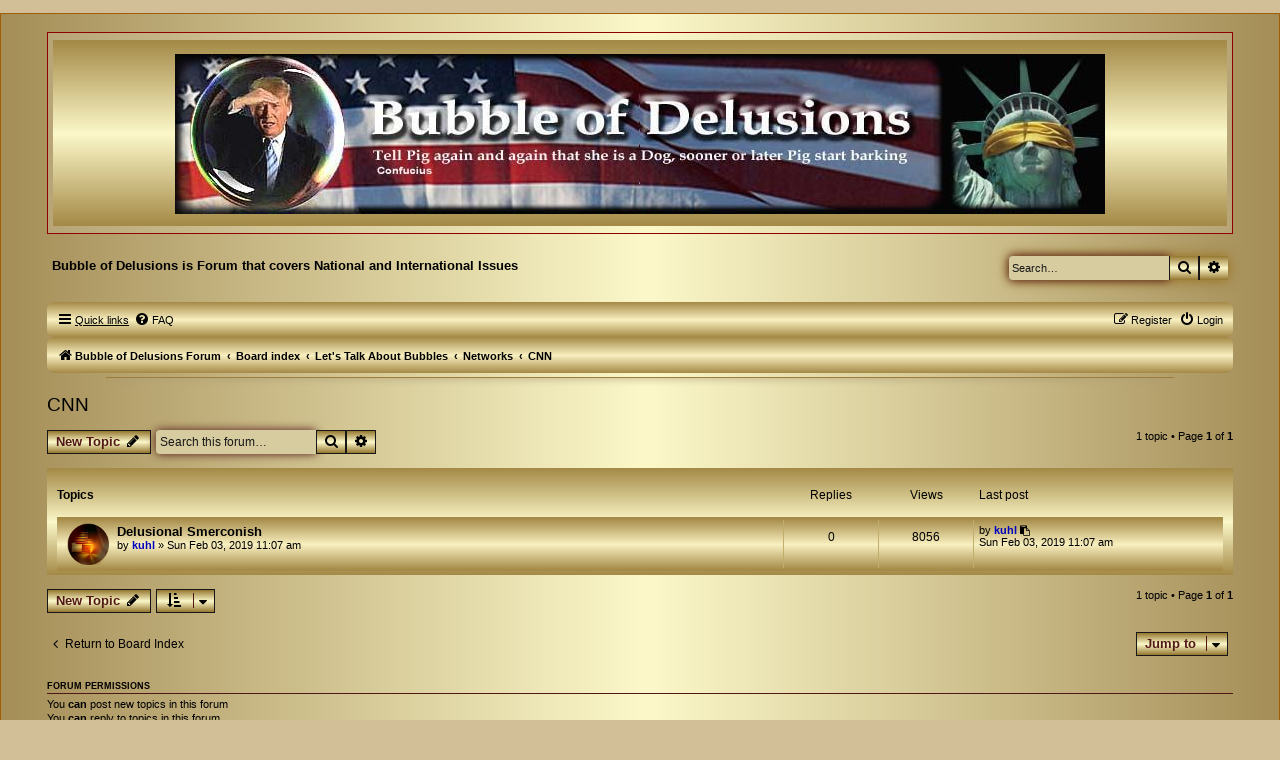

--- FILE ---
content_type: text/html; charset=UTF-8
request_url: http://www.bubbleofdelusions.com/viewforum.php?f=19&sid=7fa291a5263d8a22f8b59b076a46f576
body_size: 58650
content:
<!DOCTYPE html>
<html dir="ltr" lang="en-gb">
<head>
<meta charset="utf-8" />
<meta http-equiv="X-UA-Compatible" content="IE=edge">
<meta name="viewport" content="width=device-width, initial-scale=1" />

<title>CNN - Bubble of Delusions</title>

	<link rel="alternate" type="application/atom+xml" title="Feed - Bubble of Delusions" href="/app.php/feed?sid=bb78b3a13970a01d71ecde60ed975e28">			<link rel="alternate" type="application/atom+xml" title="Feed - New Topics" href="/app.php/feed/topics?sid=bb78b3a13970a01d71ecde60ed975e28">		<link rel="alternate" type="application/atom+xml" title="Feed - Forum - CNN" href="/app.php/feed/forum/19?sid=bb78b3a13970a01d71ecde60ed975e28">		
	<link rel="canonical" href="http://www.bubbleofdelusions.com/viewforum.php?f=19">

<!--
	phpBB style name: GoldenExistence
	Based on style:   prosilver (this is the default phpBB3 style)
	Original author:  Tom Beddard ( http://www.subBlue.com/ )
	Modified by:      Talk19Zehn ( ongray-design.de )
	Style Updated by: Prosk8er ( https://gotskillslounge.com )
-->


<link href="./styles/prosilver/theme/normalize.css?assets_version=363" rel="stylesheet">
<link href="./styles/prosilver/theme/base.css?assets_version=363" rel="stylesheet">
<link href="./styles/prosilver/theme/utilities.css?assets_version=363" rel="stylesheet">
<link href="./styles/prosilver/theme/common.css?assets_version=363" rel="stylesheet">
<link href="./styles/prosilver/theme/links.css?assets_version=363" rel="stylesheet">
<link href="./styles/prosilver/theme/content.css?assets_version=363" rel="stylesheet">
<link href="./styles/prosilver/theme/buttons.css?assets_version=363" rel="stylesheet">
<link href="./styles/prosilver/theme/cp.css?assets_version=363" rel="stylesheet">
<link href="./styles/prosilver/theme/forms.css?assets_version=363" rel="stylesheet">
<link href="./styles/prosilver/theme/icons.css?assets_version=363" rel="stylesheet">
<link href="./styles/prosilver/theme/colours.css?assets_version=363" rel="stylesheet">
<link href="./styles/prosilver/theme/responsive.css?assets_version=363" rel="stylesheet">

<link href="./assets/css/font-awesome.min.css?assets_version=363" rel="stylesheet">
<link href="./styles/GoldenExistence/theme/stylesheet.css?assets_version=363" rel="stylesheet">
<link href="./styles/GoldenExistence/theme/en/stylesheet.css?assets_version=363" rel="stylesheet">




<!--[if lte IE 9]>
	<link href="./styles/GoldenExistence/theme/tweaks.css?assets_version=363" rel="stylesheet">
<![endif]-->


<link href="./ext/dmzx/youtubegallery/styles/prosilver/theme/video.css?assets_version=363" rel="stylesheet" media="screen">
<link href="./ext/tatiana5/profilesideswitcher/styles/prosilver/theme/profile_side_switcher.css?assets_version=363" rel="stylesheet" media="screen">
<link href="./ext/tatiana5/profilesideswitcher/styles/prosilver/theme/en/profile_side_switcher.css?assets_version=363" rel="stylesheet" media="screen">



</head>
<body id="phpbb" class="nojs notouch section-viewforum ltr ">


<div id="wrap" class="wrap">
	<a id="top" class="top-anchor" accesskey="t"></a>

		<div class="headerbar" role="banner">
			<div class="boxback-specialgoldenexist">
							<div class="inner">
					<div id="sitelogogoldenexistheaderbar">
						<a href="./index.php?sid=bb78b3a13970a01d71ecde60ed975e28" title="Board index"><img src="./styles/GoldenExistence/theme/images/goldexisttop.png" class="sitelogo-gexadaptresponsive" alt="" /></a>

					</div>
				</div>
			</div>
					</div>

	<div class="inner">
		<div class="goldenexistblock_left">
			<div class="goldenexistsitedescription">Bubble of Delusions is Forum that covers National and International Issues</div>
		</div>
		<div class="goldenexistblock_right">
										<div id="search-box" class="search-box search-header" role="search">
					<form action="./search.php?sid=bb78b3a13970a01d71ecde60ed975e28" method="get" id="search">
					<fieldset>
						<input name="keywords" id="keywords" type="search" maxlength="128" title="Search for keywords" class="inputbox search tiny" size="20" value="" placeholder="Search…" />
						<button class="button button-search" type="submit" title="Search">
							<i class="icon fa-search fa-fw" aria-hidden="true"></i><span class="sr-only">Search</span>
						</button>
						<a href="./search.php?sid=bb78b3a13970a01d71ecde60ed975e28" class="button button-search-end" title="Advanced search">
							<i class="icon fa-cog fa-fw" aria-hidden="true"></i><span class="sr-only">Advanced search</span>
						</a>
						<input type="hidden" name="sid" value="bb78b3a13970a01d71ecde60ed975e28" />

					</fieldset>
					</form>
				</div>
										</div>
	</div>

	<div id="page-header">
		
		<div class="navbar" role="navigation">
				<div class="inner">
					<ul id="nav-main" class="nav-main linklist" role="menubar">

						<li id="quick-links" class="quick-links dropdown-container responsive-menu" data-skip-responsive="true">
							<a href="#" class="dropdown-trigger">
								<i class="icon fa-bars fa-fw" aria-hidden="true"></i><span>Quick links</span>
							</a>
							<div class="dropdown">
								<div class="pointer"><div class="pointer-inner"></div></div>
								<ul class="dropdown-contents" role="menu">
									
																			<li class="separator"></li>
																																									<li>
												<a href="./search.php?search_id=unanswered&amp;sid=bb78b3a13970a01d71ecde60ed975e28" role="menuitem">
													<i class="icon fa-file-o fa-fw icon-gray" aria-hidden="true"></i><span>Unanswered topics</span>
												</a>
											</li>
											<li>
												<a href="./search.php?search_id=active_topics&amp;sid=bb78b3a13970a01d71ecde60ed975e28" role="menuitem">
													<i class="icon fa-file-o fa-fw icon-blue" aria-hidden="true"></i><span>Active topics</span>
												</a>
											</li>
											<li class="separator"></li>
											<li>
												<a href="./search.php?sid=bb78b3a13970a01d71ecde60ed975e28" role="menuitem">
													<i class="icon fa-search fa-fw" aria-hidden="true"></i><span>Search</span>
												</a>
											</li>
									
																		<li class="separator"></li>

																	</ul>
							</div>
						</li>

										<li data-skip-responsive="true">
						<a href="/app.php/help/faq?sid=bb78b3a13970a01d71ecde60ed975e28" rel="help" title="Frequently Asked Questions" role="menuitem">
							<i class="icon fa-question-circle fa-fw" aria-hidden="true"></i><span>FAQ</span>
						</a>
					</li>
																		
											<li class="rightside"  data-skip-responsive="true">
							<a href="./ucp.php?mode=login&amp;redirect=viewforum.php%3Ff%3D19&amp;sid=bb78b3a13970a01d71ecde60ed975e28" title="Login" accesskey="x" role="menuitem">
								<i class="icon fa-power-off fa-fw" aria-hidden="true"></i><span>Login</span>
							</a>
						</li>
													<li class="rightside" data-skip-responsive="true">
								<a href="./ucp.php?mode=register&amp;sid=bb78b3a13970a01d71ecde60ed975e28" role="menuitem">
									<i class="icon fa-pencil-square-o  fa-fw" aria-hidden="true"></i><span>Register</span>
								</a>
							</li>
																					</ul>
			</div>
		</div>
		<div style="clear: both;"></div>
		<div class="navbar" role="navigation">
	<div class="inner">

	<ul id="nav-breadcrumbs" class="nav-breadcrumbs linklist navlinks" role="menubar">
				
		
		<li class="breadcrumbs" itemscope itemtype="https://schema.org/BreadcrumbList">

							<span class="crumb" itemtype="https://schema.org/ListItem" itemprop="itemListElement" itemscope><a itemprop="item" href="http://www.bubbleofdelusions.com" data-navbar-reference="home"><i class="icon fa-home fa-fw" aria-hidden="true"></i><span itemprop="name">Bubble of Delusions Forum</span></a><meta itemprop="position" content="1" /></span>
			
							<span class="crumb" itemtype="https://schema.org/ListItem" itemprop="itemListElement" itemscope><a itemprop="item" href="./index.php?sid=bb78b3a13970a01d71ecde60ed975e28" accesskey="h" data-navbar-reference="index"><span itemprop="name">Board index</span></a><meta itemprop="position" content="2" /></span>

											
								<span class="crumb" itemtype="https://schema.org/ListItem" itemprop="itemListElement" itemscope data-forum-id="16"><a itemprop="item" href="./viewforum.php?f=16&amp;sid=bb78b3a13970a01d71ecde60ed975e28"><span itemprop="name">Let's Talk About Bubbles</span></a><meta itemprop="position" content="3" /></span>
															
								<span class="crumb" itemtype="https://schema.org/ListItem" itemprop="itemListElement" itemscope data-forum-id="90"><a itemprop="item" href="./viewforum.php?f=90&amp;sid=bb78b3a13970a01d71ecde60ed975e28"><span itemprop="name">Networks</span></a><meta itemprop="position" content="4" /></span>
															
								<span class="crumb" itemtype="https://schema.org/ListItem" itemprop="itemListElement" itemscope data-forum-id="19"><a itemprop="item" href="./viewforum.php?f=19&amp;sid=bb78b3a13970a01d71ecde60ed975e28"><span itemprop="name">CNN</span></a><meta itemprop="position" content="5" /></span>
							
					</li>

		
					<li class="rightside responsive-search">
				<a href="./search.php?sid=bb78b3a13970a01d71ecde60ed975e28" title="View the advanced search options" role="menuitem">
					<i class="icon fa-search fa-fw" aria-hidden="true"></i><span class="sr-only">Search</span>
				</a>
			</li>
			</ul>

	</div>
</div>

<div class="dividergex" /></div>	</div>

	
	<a id="start_here" class="anchor"></a>
	<div id="page-body" class="page-body" role="main">
		
			<script type="text/javascript">
	// <![CDATA[
		var pss_cont = document.getElementById('page-body');
		pss_cont.className += ' leftsided';
	// ]]>
	</script>
<h2 class="forum-title"><a href="./viewforum.php?f=19&amp;sid=bb78b3a13970a01d71ecde60ed975e28">CNN</a></h2>



	<div class="action-bar bar-top">

				
		<a href="./posting.php?mode=post&amp;f=19&amp;sid=bb78b3a13970a01d71ecde60ed975e28" class="button" title="Post a new topic">
							<span>New Topic</span> <i class="icon fa-pencil fa-fw" aria-hidden="true"></i>
					</a>
				
			<div class="search-box" role="search">
			<form method="get" id="forum-search" action="./search.php?sid=bb78b3a13970a01d71ecde60ed975e28">
			<fieldset>
				<input class="inputbox search tiny" type="search" name="keywords" id="search_keywords" size="20" placeholder="Search this forum…" />
				<button class="button button-search" type="submit" title="Search">
					<i class="icon fa-search fa-fw" aria-hidden="true"></i><span class="sr-only">Search</span>
				</button>
				<a href="./search.php?fid%5B%5D=19&amp;sid=bb78b3a13970a01d71ecde60ed975e28" class="button button-search-end" title="Advanced search">
					<i class="icon fa-cog fa-fw" aria-hidden="true"></i><span class="sr-only">Advanced search</span>
				</a>
				<input type="hidden" name="fid[0]" value="19" />
<input type="hidden" name="sid" value="bb78b3a13970a01d71ecde60ed975e28" />

			</fieldset>
			</form>
		</div>
	
	<div class="pagination">
				1 topic
					&bull; Page <strong>1</strong> of <strong>1</strong>
			</div>

	</div>




	
			<div class="forumbg">
		<div class="inner">
		<ul class="topiclist">
			<li class="header">
				<dl class="row-item">
					<dt><div class="list-inner">Topics</div></dt>
					<dd class="posts">Replies</dd>
					<dd class="views">Views</dd>
					<dd class="lastpost"><span>Last post</span></dd>
				</dl>
			</li>
		</ul>
		<ul class="topiclist topics">
	
				<li class="row bg1">
						<dl class="row-item topic_read">
				<dt title="No unread posts">
										<div class="list-inner">
																		<a href="./viewtopic.php?t=220&amp;sid=bb78b3a13970a01d71ecde60ed975e28" class="topictitle">Delusional Smerconish</a>																								<br />
						
												<div class="responsive-show" style="display: none;">
							Last post by <a href="./memberlist.php?mode=viewprofile&amp;u=61&amp;sid=bb78b3a13970a01d71ecde60ed975e28" style="color: #0000BF;" class="username-coloured">kuhl</a> &laquo; <a href="./viewtopic.php?p=317&amp;sid=bb78b3a13970a01d71ecde60ed975e28#p317" title="Go to last post"><time datetime="2019-02-03T17:07:17+00:00">Sun Feb 03, 2019 11:07 am</time></a>
													</div>
													
						<div class="topic-poster responsive-hide left-box">
																												by <a href="./memberlist.php?mode=viewprofile&amp;u=61&amp;sid=bb78b3a13970a01d71ecde60ed975e28" style="color: #0000BF;" class="username-coloured">kuhl</a> &raquo; <time datetime="2019-02-03T17:07:17+00:00">Sun Feb 03, 2019 11:07 am</time>
																				</div>

						
											</div>
				</dt>
				<dd class="posts">0 <dfn>Replies</dfn></dd>
				<dd class="views">8056 <dfn>Views</dfn></dd>
				<dd class="lastpost">
					<span><dfn>Last post </dfn>by <a href="./memberlist.php?mode=viewprofile&amp;u=61&amp;sid=bb78b3a13970a01d71ecde60ed975e28" style="color: #0000BF;" class="username-coloured">kuhl</a>													<a href="./viewtopic.php?p=317&amp;sid=bb78b3a13970a01d71ecde60ed975e28#p317" title="Go to last post">
								<i class="icon fa-external-link-square fa-fw icon-lightgray icon-md" aria-hidden="true"></i><span class="sr-only"></span>
							</a>
												<br /><time datetime="2019-02-03T17:07:17+00:00">Sun Feb 03, 2019 11:07 am</time>
					</span>
				</dd>
			</dl>
					</li>
		
				</ul>
		</div>
	</div>
	

	<div class="action-bar bar-bottom">
					
			<a href="./posting.php?mode=post&amp;f=19&amp;sid=bb78b3a13970a01d71ecde60ed975e28" class="button" title="Post a new topic">
							<span>New Topic</span> <i class="icon fa-pencil fa-fw" aria-hidden="true"></i>
						</a>

					
					<form method="post" action="./viewforum.php?f=19&amp;sid=bb78b3a13970a01d71ecde60ed975e28">
			<div class="dropdown-container dropdown-container-left dropdown-button-control sort-tools">
	<span title="Display and sorting options" class="button button-secondary dropdown-trigger dropdown-select">
		<i class="icon fa-sort-amount-asc fa-fw" aria-hidden="true"></i>
		<span class="caret"><i class="icon fa-sort-down fa-fw" aria-hidden="true"></i></span>
	</span>
	<div class="dropdown hidden">
		<div class="pointer"><div class="pointer-inner"></div></div>
		<div class="dropdown-contents">
			<fieldset class="display-options">
							<label>Display: <select name="st" id="st"><option value="0" selected="selected">All Topics</option><option value="1">1 day</option><option value="7">7 days</option><option value="14">2 weeks</option><option value="30">1 month</option><option value="90">3 months</option><option value="180">6 months</option><option value="365">1 year</option></select></label>
								<label>Sort by: <select name="sk" id="sk"><option value="a">Author</option><option value="t" selected="selected">Post time</option><option value="r">Replies</option><option value="s">Subject</option><option value="v">Views</option></select></label>
				<label>Direction: <select name="sd" id="sd"><option value="a">Ascending</option><option value="d" selected="selected">Descending</option></select></label>
								<hr class="dashed" />
				<input type="submit" class="button2" name="sort" value="Go" />
						</fieldset>
		</div>
	</div>
</div>
			</form>
		
		<div class="pagination">
						1 topic
							 &bull; Page <strong>1</strong> of <strong>1</strong>
					</div>
	</div>


<div class="action-bar actions-jump">
		<p class="jumpbox-return">
		<a href="./index.php?sid=bb78b3a13970a01d71ecde60ed975e28" class="left-box arrow-left" accesskey="r">
			<i class="icon fa-angle-left fa-fw icon-black" aria-hidden="true"></i><span>Return to Board Index</span>
		</a>
	</p>
	
		<div class="jumpbox dropdown-container dropdown-container-right dropdown-up dropdown-left dropdown-button-control" id="jumpbox">
			<span title="Jump to" class="button button-secondary dropdown-trigger dropdown-select">
				<span>Jump to</span>
				<span class="caret"><i class="icon fa-sort-down fa-fw" aria-hidden="true"></i></span>
			</span>
		<div class="dropdown">
			<div class="pointer"><div class="pointer-inner"></div></div>
			<ul class="dropdown-contents">
																				<li><a href="./viewforum.php?f=3&amp;sid=bb78b3a13970a01d71ecde60ed975e28" class="jumpbox-cat-link"> <span> We've got no place to go</span></a></li>
																<li><a href="./viewforum.php?f=42&amp;sid=bb78b3a13970a01d71ecde60ed975e28" class="jumpbox-sub-link"><span class="spacer"></span> <span>&#8627; &nbsp; Politics</span></a></li>
																<li><a href="./viewforum.php?f=162&amp;sid=bb78b3a13970a01d71ecde60ed975e28" class="jumpbox-sub-link"><span class="spacer"></span><span class="spacer"></span> <span>&#8627; &nbsp; Elections</span></a></li>
																<li><a href="./viewforum.php?f=120&amp;sid=bb78b3a13970a01d71ecde60ed975e28" class="jumpbox-sub-link"><span class="spacer"></span><span class="spacer"></span> <span>&#8627; &nbsp; Facts, Opinions &amp; Believes</span></a></li>
																<li><a href="./viewforum.php?f=41&amp;sid=bb78b3a13970a01d71ecde60ed975e28" class="jumpbox-sub-link"><span class="spacer"></span><span class="spacer"></span> <span>&#8627; &nbsp; Alternatives vs History and Facts</span></a></li>
																<li><a href="./viewforum.php?f=114&amp;sid=bb78b3a13970a01d71ecde60ed975e28" class="jumpbox-sub-link"><span class="spacer"></span> <span>&#8627; &nbsp; Politicians</span></a></li>
																<li><a href="./viewforum.php?f=10&amp;sid=bb78b3a13970a01d71ecde60ed975e28" class="jumpbox-sub-link"><span class="spacer"></span><span class="spacer"></span> <span>&#8627; &nbsp; Hillary Clinton</span></a></li>
																<li><a href="./viewforum.php?f=9&amp;sid=bb78b3a13970a01d71ecde60ed975e28" class="jumpbox-sub-link"><span class="spacer"></span><span class="spacer"></span> <span>&#8627; &nbsp; Bernie Sanders</span></a></li>
																<li><a href="./viewforum.php?f=14&amp;sid=bb78b3a13970a01d71ecde60ed975e28" class="jumpbox-sub-link"><span class="spacer"></span><span class="spacer"></span> <span>&#8627; &nbsp; Misc Players</span></a></li>
																<li><a href="./viewforum.php?f=178&amp;sid=bb78b3a13970a01d71ecde60ed975e28" class="jumpbox-sub-link"><span class="spacer"></span> <span>&#8627; &nbsp; People &amp; Places</span></a></li>
																<li><a href="./viewforum.php?f=179&amp;sid=bb78b3a13970a01d71ecde60ed975e28" class="jumpbox-sub-link"><span class="spacer"></span><span class="spacer"></span> <span>&#8627; &nbsp; Heroes &amp; Villains</span></a></li>
																<li><a href="./viewforum.php?f=180&amp;sid=bb78b3a13970a01d71ecde60ed975e28" class="jumpbox-sub-link"><span class="spacer"></span><span class="spacer"></span> <span>&#8627; &nbsp; Individuals</span></a></li>
																<li><a href="./viewforum.php?f=181&amp;sid=bb78b3a13970a01d71ecde60ed975e28" class="jumpbox-sub-link"><span class="spacer"></span><span class="spacer"></span> <span>&#8627; &nbsp; Communities &amp; Groups</span></a></li>
																<li><a href="./viewforum.php?f=182&amp;sid=bb78b3a13970a01d71ecde60ed975e28" class="jumpbox-sub-link"><span class="spacer"></span><span class="spacer"></span> <span>&#8627; &nbsp; Common Grounds</span></a></li>
																<li><a href="./viewforum.php?f=183&amp;sid=bb78b3a13970a01d71ecde60ed975e28" class="jumpbox-sub-link"><span class="spacer"></span><span class="spacer"></span> <span>&#8627; &nbsp; Hoods</span></a></li>
																<li><a href="./viewforum.php?f=25&amp;sid=bb78b3a13970a01d71ecde60ed975e28" class="jumpbox-sub-link"><span class="spacer"></span> <span>&#8627; &nbsp; Environment and Science</span></a></li>
																<li><a href="./viewforum.php?f=66&amp;sid=bb78b3a13970a01d71ecde60ed975e28" class="jumpbox-sub-link"><span class="spacer"></span><span class="spacer"></span> <span>&#8627; &nbsp; Polutions</span></a></li>
																<li><a href="./viewforum.php?f=67&amp;sid=bb78b3a13970a01d71ecde60ed975e28" class="jumpbox-sub-link"><span class="spacer"></span><span class="spacer"></span> <span>&#8627; &nbsp; Ecology</span></a></li>
																<li><a href="./viewforum.php?f=68&amp;sid=bb78b3a13970a01d71ecde60ed975e28" class="jumpbox-sub-link"><span class="spacer"></span><span class="spacer"></span> <span>&#8627; &nbsp; Global Warming</span></a></li>
																<li><a href="./viewforum.php?f=26&amp;sid=bb78b3a13970a01d71ecde60ed975e28" class="jumpbox-sub-link"><span class="spacer"></span> <span>&#8627; &nbsp; Business and Economy</span></a></li>
																<li><a href="./viewforum.php?f=69&amp;sid=bb78b3a13970a01d71ecde60ed975e28" class="jumpbox-sub-link"><span class="spacer"></span><span class="spacer"></span> <span>&#8627; &nbsp; Finances</span></a></li>
																<li><a href="./viewforum.php?f=70&amp;sid=bb78b3a13970a01d71ecde60ed975e28" class="jumpbox-sub-link"><span class="spacer"></span><span class="spacer"></span> <span>&#8627; &nbsp; Stock Market</span></a></li>
																<li><a href="./viewforum.php?f=71&amp;sid=bb78b3a13970a01d71ecde60ed975e28" class="jumpbox-sub-link"><span class="spacer"></span><span class="spacer"></span> <span>&#8627; &nbsp; Trade</span></a></li>
																<li><a href="./viewforum.php?f=144&amp;sid=bb78b3a13970a01d71ecde60ed975e28" class="jumpbox-sub-link"><span class="spacer"></span><span class="spacer"></span> <span>&#8627; &nbsp; Employment</span></a></li>
																<li><a href="./viewforum.php?f=116&amp;sid=bb78b3a13970a01d71ecde60ed975e28" class="jumpbox-sub-link"><span class="spacer"></span> <span>&#8627; &nbsp; Law &amp; Order</span></a></li>
																<li><a href="./viewforum.php?f=155&amp;sid=bb78b3a13970a01d71ecde60ed975e28" class="jumpbox-sub-link"><span class="spacer"></span><span class="spacer"></span> <span>&#8627; &nbsp; FBI</span></a></li>
																<li><a href="./viewforum.php?f=64&amp;sid=bb78b3a13970a01d71ecde60ed975e28" class="jumpbox-sub-link"><span class="spacer"></span><span class="spacer"></span> <span>&#8627; &nbsp; Laws</span></a></li>
																<li><a href="./viewforum.php?f=30&amp;sid=bb78b3a13970a01d71ecde60ed975e28" class="jumpbox-sub-link"><span class="spacer"></span><span class="spacer"></span> <span>&#8627; &nbsp; Gun Control</span></a></li>
																<li><a href="./viewforum.php?f=121&amp;sid=bb78b3a13970a01d71ecde60ed975e28" class="jumpbox-sub-link"><span class="spacer"></span><span class="spacer"></span> <span>&#8627; &nbsp; Crime &amp; Punishment</span></a></li>
																<li><a href="./viewforum.php?f=24&amp;sid=bb78b3a13970a01d71ecde60ed975e28" class="jumpbox-sub-link"><span class="spacer"></span> <span>&#8627; &nbsp; Conspiracy Theories</span></a></li>
																<li><a href="./viewforum.php?f=76&amp;sid=bb78b3a13970a01d71ecde60ed975e28" class="jumpbox-sub-link"><span class="spacer"></span><span class="spacer"></span> <span>&#8627; &nbsp; UFO</span></a></li>
																<li><a href="./viewforum.php?f=78&amp;sid=bb78b3a13970a01d71ecde60ed975e28" class="jumpbox-sub-link"><span class="spacer"></span><span class="spacer"></span> <span>&#8627; &nbsp; Photos &amp; Videos</span></a></li>
																<li><a href="./viewforum.php?f=153&amp;sid=bb78b3a13970a01d71ecde60ed975e28" class="jumpbox-sub-link"><span class="spacer"></span><span class="spacer"></span> <span>&#8627; &nbsp; Men in Black</span></a></li>
																<li><a href="./viewforum.php?f=194&amp;sid=bb78b3a13970a01d71ecde60ed975e28" class="jumpbox-sub-link"><span class="spacer"></span><span class="spacer"></span> <span>&#8627; &nbsp; Qanon</span></a></li>
																<li><a href="./viewforum.php?f=176&amp;sid=bb78b3a13970a01d71ecde60ed975e28" class="jumpbox-sub-link"><span class="spacer"></span><span class="spacer"></span> <span>&#8627; &nbsp; Misc.</span></a></li>
																<li><a href="./viewforum.php?f=40&amp;sid=bb78b3a13970a01d71ecde60ed975e28" class="jumpbox-cat-link"> <span> Governmental Bubbles</span></a></li>
																<li><a href="./viewforum.php?f=43&amp;sid=bb78b3a13970a01d71ecde60ed975e28" class="jumpbox-sub-link"><span class="spacer"></span> <span>&#8627; &nbsp; The Presidents</span></a></li>
																<li><a href="./viewforum.php?f=99&amp;sid=bb78b3a13970a01d71ecde60ed975e28" class="jumpbox-sub-link"><span class="spacer"></span><span class="spacer"></span> <span>&#8627; &nbsp; Barack H. Obama</span></a></li>
																<li><a href="./viewforum.php?f=195&amp;sid=bb78b3a13970a01d71ecde60ed975e28" class="jumpbox-sub-link"><span class="spacer"></span><span class="spacer"></span> <span>&#8627; &nbsp; Joseph R. Biden Jr.</span></a></li>
																<li><a href="./viewforum.php?f=102&amp;sid=bb78b3a13970a01d71ecde60ed975e28" class="jumpbox-sub-link"><span class="spacer"></span><span class="spacer"></span> <span>&#8627; &nbsp; Ronald W. Reagan</span></a></li>
																<li><a href="./viewforum.php?f=100&amp;sid=bb78b3a13970a01d71ecde60ed975e28" class="jumpbox-sub-link"><span class="spacer"></span><span class="spacer"></span> <span>&#8627; &nbsp; Bill W. Clinton</span></a></li>
																<li><a href="./viewforum.php?f=101&amp;sid=bb78b3a13970a01d71ecde60ed975e28" class="jumpbox-sub-link"><span class="spacer"></span><span class="spacer"></span> <span>&#8627; &nbsp; G. W. Bush</span></a></li>
																<li><a href="./viewforum.php?f=77&amp;sid=bb78b3a13970a01d71ecde60ed975e28" class="jumpbox-sub-link"><span class="spacer"></span><span class="spacer"></span> <span>&#8627; &nbsp; JFK</span></a></li>
																<li><a href="./viewforum.php?f=11&amp;sid=bb78b3a13970a01d71ecde60ed975e28" class="jumpbox-sub-link"><span class="spacer"></span><span class="spacer"></span> <span>&#8627; &nbsp; Donald Trump</span></a></li>
																<li><a href="./viewforum.php?f=196&amp;sid=bb78b3a13970a01d71ecde60ed975e28" class="jumpbox-sub-link"><span class="spacer"></span><span class="spacer"></span> <span>&#8627; &nbsp; Other Presidents</span></a></li>
																<li><a href="./viewforum.php?f=154&amp;sid=bb78b3a13970a01d71ecde60ed975e28" class="jumpbox-sub-link"><span class="spacer"></span> <span>&#8627; &nbsp; The Whjte House</span></a></li>
																<li><a href="./viewforum.php?f=44&amp;sid=bb78b3a13970a01d71ecde60ed975e28" class="jumpbox-sub-link"><span class="spacer"></span><span class="spacer"></span> <span>&#8627; &nbsp; Administrations</span></a></li>
																<li><a href="./viewforum.php?f=136&amp;sid=bb78b3a13970a01d71ecde60ed975e28" class="jumpbox-sub-link"><span class="spacer"></span><span class="spacer"></span> <span>&#8627; &nbsp; Staff</span></a></li>
																<li><a href="./viewforum.php?f=157&amp;sid=bb78b3a13970a01d71ecde60ed975e28" class="jumpbox-sub-link"><span class="spacer"></span><span class="spacer"></span> <span>&#8627; &nbsp; Issues</span></a></li>
																<li><a href="./viewforum.php?f=115&amp;sid=bb78b3a13970a01d71ecde60ed975e28" class="jumpbox-sub-link"><span class="spacer"></span> <span>&#8627; &nbsp; The Government</span></a></li>
																<li><a href="./viewforum.php?f=117&amp;sid=bb78b3a13970a01d71ecde60ed975e28" class="jumpbox-sub-link"><span class="spacer"></span><span class="spacer"></span> <span>&#8627; &nbsp; U.S. Senate</span></a></li>
																<li><a href="./viewforum.php?f=118&amp;sid=bb78b3a13970a01d71ecde60ed975e28" class="jumpbox-sub-link"><span class="spacer"></span><span class="spacer"></span> <span>&#8627; &nbsp; U.S. Congress</span></a></li>
																<li><a href="./viewforum.php?f=161&amp;sid=bb78b3a13970a01d71ecde60ed975e28" class="jumpbox-sub-link"><span class="spacer"></span><span class="spacer"></span> <span>&#8627; &nbsp; Agencies</span></a></li>
																<li><a href="./viewforum.php?f=126&amp;sid=bb78b3a13970a01d71ecde60ed975e28" class="jumpbox-sub-link"><span class="spacer"></span><span class="spacer"></span> <span>&#8627; &nbsp; Lobbyism</span></a></li>
																<li><a href="./viewforum.php?f=185&amp;sid=bb78b3a13970a01d71ecde60ed975e28" class="jumpbox-sub-link"><span class="spacer"></span> <span>&#8627; &nbsp; Supreme Court</span></a></li>
																<li><a href="./viewforum.php?f=186&amp;sid=bb78b3a13970a01d71ecde60ed975e28" class="jumpbox-sub-link"><span class="spacer"></span><span class="spacer"></span> <span>&#8627; &nbsp; Justices</span></a></li>
																<li><a href="./viewforum.php?f=187&amp;sid=bb78b3a13970a01d71ecde60ed975e28" class="jumpbox-sub-link"><span class="spacer"></span><span class="spacer"></span> <span>&#8627; &nbsp; Decisions</span></a></li>
																<li><a href="./viewforum.php?f=188&amp;sid=bb78b3a13970a01d71ecde60ed975e28" class="jumpbox-sub-link"><span class="spacer"></span><span class="spacer"></span> <span>&#8627; &nbsp; Issues</span></a></li>
																<li><a href="./viewforum.php?f=159&amp;sid=bb78b3a13970a01d71ecde60ed975e28" class="jumpbox-sub-link"><span class="spacer"></span> <span>&#8627; &nbsp; Departments</span></a></li>
																<li><a href="./viewforum.php?f=35&amp;sid=bb78b3a13970a01d71ecde60ed975e28" class="jumpbox-sub-link"><span class="spacer"></span><span class="spacer"></span> <span>&#8627; &nbsp; Defense</span></a></li>
																<li><a href="./viewforum.php?f=189&amp;sid=bb78b3a13970a01d71ecde60ed975e28" class="jumpbox-sub-link"><span class="spacer"></span><span class="spacer"></span> <span>&#8627; &nbsp; Justice</span></a></li>
																<li><a href="./viewforum.php?f=190&amp;sid=bb78b3a13970a01d71ecde60ed975e28" class="jumpbox-sub-link"><span class="spacer"></span><span class="spacer"></span> <span>&#8627; &nbsp; Homeland Security</span></a></li>
																<li><a href="./viewforum.php?f=191&amp;sid=bb78b3a13970a01d71ecde60ed975e28" class="jumpbox-sub-link"><span class="spacer"></span><span class="spacer"></span> <span>&#8627; &nbsp; Treasury</span></a></li>
																<li><a href="./viewforum.php?f=137&amp;sid=bb78b3a13970a01d71ecde60ed975e28" class="jumpbox-sub-link"><span class="spacer"></span> <span>&#8627; &nbsp; Officials</span></a></li>
																<li><a href="./viewforum.php?f=158&amp;sid=bb78b3a13970a01d71ecde60ed975e28" class="jumpbox-sub-link"><span class="spacer"></span><span class="spacer"></span> <span>&#8627; &nbsp; Vice President</span></a></li>
																<li><a href="./viewforum.php?f=160&amp;sid=bb78b3a13970a01d71ecde60ed975e28" class="jumpbox-sub-link"><span class="spacer"></span><span class="spacer"></span> <span>&#8627; &nbsp; Members</span></a></li>
																<li><a href="./viewforum.php?f=4&amp;sid=bb78b3a13970a01d71ecde60ed975e28" class="jumpbox-cat-link"> <span> Lets have Bubble Party</span></a></li>
																<li><a href="./viewforum.php?f=6&amp;sid=bb78b3a13970a01d71ecde60ed975e28" class="jumpbox-sub-link"><span class="spacer"></span> <span>&#8627; &nbsp; Democratic Party</span></a></li>
																<li><a href="./viewforum.php?f=82&amp;sid=bb78b3a13970a01d71ecde60ed975e28" class="jumpbox-sub-link"><span class="spacer"></span><span class="spacer"></span> <span>&#8627; &nbsp; Leadership</span></a></li>
																<li><a href="./viewforum.php?f=85&amp;sid=bb78b3a13970a01d71ecde60ed975e28" class="jumpbox-sub-link"><span class="spacer"></span><span class="spacer"></span> <span>&#8627; &nbsp; House &amp; Senate</span></a></li>
																<li><a href="./viewforum.php?f=145&amp;sid=bb78b3a13970a01d71ecde60ed975e28" class="jumpbox-sub-link"><span class="spacer"></span><span class="spacer"></span> <span>&#8627; &nbsp; Contributors</span></a></li>
																<li><a href="./viewforum.php?f=7&amp;sid=bb78b3a13970a01d71ecde60ed975e28" class="jumpbox-sub-link"><span class="spacer"></span> <span>&#8627; &nbsp; Republican Party</span></a></li>
																<li><a href="./viewforum.php?f=83&amp;sid=bb78b3a13970a01d71ecde60ed975e28" class="jumpbox-sub-link"><span class="spacer"></span><span class="spacer"></span> <span>&#8627; &nbsp; Leadership</span></a></li>
																<li><a href="./viewforum.php?f=84&amp;sid=bb78b3a13970a01d71ecde60ed975e28" class="jumpbox-sub-link"><span class="spacer"></span><span class="spacer"></span> <span>&#8627; &nbsp; House &amp; Senate</span></a></li>
																<li><a href="./viewforum.php?f=146&amp;sid=bb78b3a13970a01d71ecde60ed975e28" class="jumpbox-sub-link"><span class="spacer"></span><span class="spacer"></span> <span>&#8627; &nbsp; Contributors</span></a></li>
																<li><a href="./viewforum.php?f=8&amp;sid=bb78b3a13970a01d71ecde60ed975e28" class="jumpbox-sub-link"><span class="spacer"></span> <span>&#8627; &nbsp; Libertarian Party</span></a></li>
																<li><a href="./viewforum.php?f=86&amp;sid=bb78b3a13970a01d71ecde60ed975e28" class="jumpbox-sub-link"><span class="spacer"></span><span class="spacer"></span> <span>&#8627; &nbsp; Members</span></a></li>
																<li><a href="./viewforum.php?f=147&amp;sid=bb78b3a13970a01d71ecde60ed975e28" class="jumpbox-sub-link"><span class="spacer"></span><span class="spacer"></span> <span>&#8627; &nbsp; Contributors</span></a></li>
																<li><a href="./viewforum.php?f=15&amp;sid=bb78b3a13970a01d71ecde60ed975e28" class="jumpbox-sub-link"><span class="spacer"></span> <span>&#8627; &nbsp; Parties no-one cares</span></a></li>
																<li><a href="./viewforum.php?f=80&amp;sid=bb78b3a13970a01d71ecde60ed975e28" class="jumpbox-sub-link"><span class="spacer"></span><span class="spacer"></span> <span>&#8627; &nbsp; Green</span></a></li>
																<li><a href="./viewforum.php?f=81&amp;sid=bb78b3a13970a01d71ecde60ed975e28" class="jumpbox-sub-link"><span class="spacer"></span><span class="spacer"></span> <span>&#8627; &nbsp; Reform</span></a></li>
																<li><a href="./viewforum.php?f=163&amp;sid=bb78b3a13970a01d71ecde60ed975e28" class="jumpbox-sub-link"><span class="spacer"></span> <span>&#8627; &nbsp; States &amp; Territories</span></a></li>
																<li><a href="./viewforum.php?f=164&amp;sid=bb78b3a13970a01d71ecde60ed975e28" class="jumpbox-sub-link"><span class="spacer"></span><span class="spacer"></span> <span>&#8627; &nbsp; Governors</span></a></li>
																<li><a href="./viewforum.php?f=166&amp;sid=bb78b3a13970a01d71ecde60ed975e28" class="jumpbox-sub-link"><span class="spacer"></span><span class="spacer"></span> <span>&#8627; &nbsp; Legislative Assembly</span></a></li>
																<li><a href="./viewforum.php?f=165&amp;sid=bb78b3a13970a01d71ecde60ed975e28" class="jumpbox-sub-link"><span class="spacer"></span><span class="spacer"></span> <span>&#8627; &nbsp; Elections</span></a></li>
																<li><a href="./viewforum.php?f=1&amp;sid=bb78b3a13970a01d71ecde60ed975e28" class="jumpbox-cat-link"> <span> No Guts No Glory Bubbles</span></a></li>
																<li><a href="./viewforum.php?f=135&amp;sid=bb78b3a13970a01d71ecde60ed975e28" class="jumpbox-sub-link"><span class="spacer"></span> <span>&#8627; &nbsp; Education</span></a></li>
																<li><a href="./viewforum.php?f=167&amp;sid=bb78b3a13970a01d71ecde60ed975e28" class="jumpbox-sub-link"><span class="spacer"></span><span class="spacer"></span> <span>&#8627; &nbsp; Cost</span></a></li>
																<li><a href="./viewforum.php?f=168&amp;sid=bb78b3a13970a01d71ecde60ed975e28" class="jumpbox-sub-link"><span class="spacer"></span><span class="spacer"></span> <span>&#8627; &nbsp; Free Education</span></a></li>
																<li><a href="./viewforum.php?f=34&amp;sid=bb78b3a13970a01d71ecde60ed975e28" class="jumpbox-sub-link"><span class="spacer"></span> <span>&#8627; &nbsp; Health</span></a></li>
																<li><a href="./viewforum.php?f=131&amp;sid=bb78b3a13970a01d71ecde60ed975e28" class="jumpbox-sub-link"><span class="spacer"></span><span class="spacer"></span> <span>&#8627; &nbsp; Healthcare</span></a></li>
																<li><a href="./viewforum.php?f=132&amp;sid=bb78b3a13970a01d71ecde60ed975e28" class="jumpbox-sub-link"><span class="spacer"></span><span class="spacer"></span> <span>&#8627; &nbsp; PharmaCare</span></a></li>
																<li><a href="./viewforum.php?f=133&amp;sid=bb78b3a13970a01d71ecde60ed975e28" class="jumpbox-sub-link"><span class="spacer"></span><span class="spacer"></span> <span>&#8627; &nbsp; Caregivers</span></a></li>
																<li><a href="./viewforum.php?f=134&amp;sid=bb78b3a13970a01d71ecde60ed975e28" class="jumpbox-sub-link"><span class="spacer"></span><span class="spacer"></span> <span>&#8627; &nbsp; Programs</span></a></li>
																<li><a href="./viewforum.php?f=27&amp;sid=bb78b3a13970a01d71ecde60ed975e28" class="jumpbox-sub-link"><span class="spacer"></span> <span>&#8627; &nbsp; Human Rights</span></a></li>
																<li><a href="./viewforum.php?f=58&amp;sid=bb78b3a13970a01d71ecde60ed975e28" class="jumpbox-sub-link"><span class="spacer"></span><span class="spacer"></span> <span>&#8627; &nbsp; Freedoms &amp; Liberties</span></a></li>
																<li><a href="./viewforum.php?f=59&amp;sid=bb78b3a13970a01d71ecde60ed975e28" class="jumpbox-sub-link"><span class="spacer"></span><span class="spacer"></span> <span>&#8627; &nbsp; Legal</span></a></li>
																<li><a href="./viewforum.php?f=60&amp;sid=bb78b3a13970a01d71ecde60ed975e28" class="jumpbox-sub-link"><span class="spacer"></span><span class="spacer"></span> <span>&#8627; &nbsp; Constitutional</span></a></li>
																<li><a href="./viewforum.php?f=122&amp;sid=bb78b3a13970a01d71ecde60ed975e28" class="jumpbox-sub-link"><span class="spacer"></span> <span>&#8627; &nbsp; Immigration</span></a></li>
																<li><a href="./viewforum.php?f=125&amp;sid=bb78b3a13970a01d71ecde60ed975e28" class="jumpbox-sub-link"><span class="spacer"></span><span class="spacer"></span> <span>&#8627; &nbsp; Illegal Aliens</span></a></li>
																<li><a href="./viewforum.php?f=124&amp;sid=bb78b3a13970a01d71ecde60ed975e28" class="jumpbox-sub-link"><span class="spacer"></span><span class="spacer"></span> <span>&#8627; &nbsp; Economic Migrants</span></a></li>
																<li><a href="./viewforum.php?f=123&amp;sid=bb78b3a13970a01d71ecde60ed975e28" class="jumpbox-sub-link"><span class="spacer"></span><span class="spacer"></span> <span>&#8627; &nbsp; Citizenship</span></a></li>
																<li><a href="./viewforum.php?f=51&amp;sid=bb78b3a13970a01d71ecde60ed975e28" class="jumpbox-sub-link"><span class="spacer"></span> <span>&#8627; &nbsp; Religion</span></a></li>
																<li><a href="./viewforum.php?f=72&amp;sid=bb78b3a13970a01d71ecde60ed975e28" class="jumpbox-sub-link"><span class="spacer"></span><span class="spacer"></span> <span>&#8627; &nbsp; Christianity</span></a></li>
																<li><a href="./viewforum.php?f=73&amp;sid=bb78b3a13970a01d71ecde60ed975e28" class="jumpbox-sub-link"><span class="spacer"></span><span class="spacer"></span> <span>&#8627; &nbsp; Islam</span></a></li>
																<li><a href="./viewforum.php?f=74&amp;sid=bb78b3a13970a01d71ecde60ed975e28" class="jumpbox-sub-link"><span class="spacer"></span><span class="spacer"></span> <span>&#8627; &nbsp; Hinduism</span></a></li>
																<li><a href="./viewforum.php?f=75&amp;sid=bb78b3a13970a01d71ecde60ed975e28" class="jumpbox-sub-link"><span class="spacer"></span><span class="spacer"></span> <span>&#8627; &nbsp; Buddhism</span></a></li>
																<li><a href="./viewforum.php?f=138&amp;sid=bb78b3a13970a01d71ecde60ed975e28" class="jumpbox-sub-link"><span class="spacer"></span><span class="spacer"></span> <span>&#8627; &nbsp; Misc</span></a></li>
																<li><a href="./viewforum.php?f=38&amp;sid=bb78b3a13970a01d71ecde60ed975e28" class="jumpbox-sub-link"><span class="spacer"></span> <span>&#8627; &nbsp; Society</span></a></li>
																<li><a href="./viewforum.php?f=148&amp;sid=bb78b3a13970a01d71ecde60ed975e28" class="jumpbox-sub-link"><span class="spacer"></span><span class="spacer"></span> <span>&#8627; &nbsp; People &amp; Places</span></a></li>
																<li><a href="./viewforum.php?f=57&amp;sid=bb78b3a13970a01d71ecde60ed975e28" class="jumpbox-sub-link"><span class="spacer"></span><span class="spacer"></span> <span>&#8627; &nbsp; Family</span></a></li>
																<li><a href="./viewforum.php?f=55&amp;sid=bb78b3a13970a01d71ecde60ed975e28" class="jumpbox-sub-link"><span class="spacer"></span><span class="spacer"></span> <span>&#8627; &nbsp; Drugs</span></a></li>
																<li><a href="./viewforum.php?f=56&amp;sid=bb78b3a13970a01d71ecde60ed975e28" class="jumpbox-sub-link"><span class="spacer"></span><span class="spacer"></span> <span>&#8627; &nbsp; Crime</span></a></li>
																<li><a href="./viewforum.php?f=36&amp;sid=bb78b3a13970a01d71ecde60ed975e28" class="jumpbox-sub-link"><span class="spacer"></span><span class="spacer"></span> <span>&#8627; &nbsp; Race Relations</span></a></li>
																<li><a href="./viewforum.php?f=184&amp;sid=bb78b3a13970a01d71ecde60ed975e28" class="jumpbox-sub-link"><span class="spacer"></span><span class="spacer"></span> <span>&#8627; &nbsp; Celebrities</span></a></li>
																<li><a href="./viewforum.php?f=33&amp;sid=bb78b3a13970a01d71ecde60ed975e28" class="jumpbox-sub-link"><span class="spacer"></span> <span>&#8627; &nbsp; Sexuality</span></a></li>
																<li><a href="./viewforum.php?f=169&amp;sid=bb78b3a13970a01d71ecde60ed975e28" class="jumpbox-sub-link"><span class="spacer"></span><span class="spacer"></span> <span>&#8627; &nbsp; LGBTQ</span></a></li>
																<li><a href="./viewforum.php?f=170&amp;sid=bb78b3a13970a01d71ecde60ed975e28" class="jumpbox-sub-link"><span class="spacer"></span><span class="spacer"></span> <span>&#8627; &nbsp; Prostitution</span></a></li>
																<li><a href="./viewforum.php?f=16&amp;sid=bb78b3a13970a01d71ecde60ed975e28" class="jumpbox-cat-link"> <span> Let's Talk About Bubbles</span></a></li>
																<li><a href="./viewforum.php?f=90&amp;sid=bb78b3a13970a01d71ecde60ed975e28" class="jumpbox-sub-link"><span class="spacer"></span> <span>&#8627; &nbsp; Networks</span></a></li>
																<li><a href="./viewforum.php?f=17&amp;sid=bb78b3a13970a01d71ecde60ed975e28" class="jumpbox-sub-link"><span class="spacer"></span><span class="spacer"></span> <span>&#8627; &nbsp; MSNBC</span></a></li>
																<li><a href="./viewforum.php?f=19&amp;sid=bb78b3a13970a01d71ecde60ed975e28" class="jumpbox-sub-link"><span class="spacer"></span><span class="spacer"></span> <span>&#8627; &nbsp; CNN</span></a></li>
																<li><a href="./viewforum.php?f=18&amp;sid=bb78b3a13970a01d71ecde60ed975e28" class="jumpbox-sub-link"><span class="spacer"></span><span class="spacer"></span> <span>&#8627; &nbsp; FoxNews</span></a></li>
																<li><a href="./viewforum.php?f=173&amp;sid=bb78b3a13970a01d71ecde60ed975e28" class="jumpbox-sub-link"><span class="spacer"></span><span class="spacer"></span> <span>&#8627; &nbsp; ABC</span></a></li>
																<li><a href="./viewforum.php?f=174&amp;sid=bb78b3a13970a01d71ecde60ed975e28" class="jumpbox-sub-link"><span class="spacer"></span><span class="spacer"></span> <span>&#8627; &nbsp; NBC</span></a></li>
																<li><a href="./viewforum.php?f=175&amp;sid=bb78b3a13970a01d71ecde60ed975e28" class="jumpbox-sub-link"><span class="spacer"></span><span class="spacer"></span> <span>&#8627; &nbsp; CBS</span></a></li>
																<li><a href="./viewforum.php?f=39&amp;sid=bb78b3a13970a01d71ecde60ed975e28" class="jumpbox-sub-link"><span class="spacer"></span> <span>&#8627; &nbsp; Media</span></a></li>
																<li><a href="./viewforum.php?f=61&amp;sid=bb78b3a13970a01d71ecde60ed975e28" class="jumpbox-sub-link"><span class="spacer"></span><span class="spacer"></span> <span>&#8627; &nbsp; Radio</span></a></li>
																<li><a href="./viewforum.php?f=62&amp;sid=bb78b3a13970a01d71ecde60ed975e28" class="jumpbox-sub-link"><span class="spacer"></span><span class="spacer"></span> <span>&#8627; &nbsp; TV</span></a></li>
																<li><a href="./viewforum.php?f=63&amp;sid=bb78b3a13970a01d71ecde60ed975e28" class="jumpbox-sub-link"><span class="spacer"></span><span class="spacer"></span> <span>&#8627; &nbsp; Movies</span></a></li>
																<li><a href="./viewforum.php?f=92&amp;sid=bb78b3a13970a01d71ecde60ed975e28" class="jumpbox-sub-link"><span class="spacer"></span><span class="spacer"></span> <span>&#8627; &nbsp; Podcasts</span></a></li>
																<li><a href="./viewforum.php?f=140&amp;sid=bb78b3a13970a01d71ecde60ed975e28" class="jumpbox-sub-link"><span class="spacer"></span><span class="spacer"></span> <span>&#8627; &nbsp; &quot;Fake News&quot;</span></a></li>
																<li><a href="./viewforum.php?f=142&amp;sid=bb78b3a13970a01d71ecde60ed975e28" class="jumpbox-sub-link"><span class="spacer"></span><span class="spacer"></span><span class="spacer"></span> <span>&#8627; &nbsp; Misc</span></a></li>
																<li><a href="./viewforum.php?f=20&amp;sid=bb78b3a13970a01d71ecde60ed975e28" class="jumpbox-sub-link"><span class="spacer"></span> <span>&#8627; &nbsp; Print Media</span></a></li>
																<li><a href="./viewforum.php?f=52&amp;sid=bb78b3a13970a01d71ecde60ed975e28" class="jumpbox-sub-link"><span class="spacer"></span><span class="spacer"></span> <span>&#8627; &nbsp; News Papers</span></a></li>
																<li><a href="./viewforum.php?f=53&amp;sid=bb78b3a13970a01d71ecde60ed975e28" class="jumpbox-sub-link"><span class="spacer"></span><span class="spacer"></span> <span>&#8627; &nbsp; Magazines</span></a></li>
																<li><a href="./viewforum.php?f=110&amp;sid=bb78b3a13970a01d71ecde60ed975e28" class="jumpbox-sub-link"><span class="spacer"></span> <span>&#8627; &nbsp; Internet</span></a></li>
																<li><a href="./viewforum.php?f=112&amp;sid=bb78b3a13970a01d71ecde60ed975e28" class="jumpbox-sub-link"><span class="spacer"></span><span class="spacer"></span> <span>&#8627; &nbsp; Ethics</span></a></li>
																<li><a href="./viewforum.php?f=113&amp;sid=bb78b3a13970a01d71ecde60ed975e28" class="jumpbox-sub-link"><span class="spacer"></span><span class="spacer"></span> <span>&#8627; &nbsp; Neutrality</span></a></li>
																<li><a href="./viewforum.php?f=111&amp;sid=bb78b3a13970a01d71ecde60ed975e28" class="jumpbox-sub-link"><span class="spacer"></span><span class="spacer"></span> <span>&#8627; &nbsp; Hacking</span></a></li>
																<li><a href="./viewforum.php?f=119&amp;sid=bb78b3a13970a01d71ecde60ed975e28" class="jumpbox-sub-link"><span class="spacer"></span> <span>&#8627; &nbsp; Breaking News</span></a></li>
																<li><a href="./viewforum.php?f=171&amp;sid=bb78b3a13970a01d71ecde60ed975e28" class="jumpbox-sub-link"><span class="spacer"></span><span class="spacer"></span> <span>&#8627; &nbsp; USA</span></a></li>
																<li><a href="./viewforum.php?f=172&amp;sid=bb78b3a13970a01d71ecde60ed975e28" class="jumpbox-sub-link"><span class="spacer"></span><span class="spacer"></span> <span>&#8627; &nbsp; The World</span></a></li>
																<li><a href="./viewforum.php?f=29&amp;sid=bb78b3a13970a01d71ecde60ed975e28" class="jumpbox-sub-link"><span class="spacer"></span> <span>&#8627; &nbsp; Entertainment</span></a></li>
																<li><a href="./viewforum.php?f=139&amp;sid=bb78b3a13970a01d71ecde60ed975e28" class="jumpbox-sub-link"><span class="spacer"></span><span class="spacer"></span> <span>&#8627; &nbsp; Humor &amp; Jocks</span></a></li>
																<li><a href="./viewforum.php?f=91&amp;sid=bb78b3a13970a01d71ecde60ed975e28" class="jumpbox-sub-link"><span class="spacer"></span><span class="spacer"></span> <span>&#8627; &nbsp; Late Night TV</span></a></li>
																<li><a href="./viewforum.php?f=45&amp;sid=bb78b3a13970a01d71ecde60ed975e28" class="jumpbox-cat-link"> <span> Where in the World?</span></a></li>
																<li><a href="./viewforum.php?f=46&amp;sid=bb78b3a13970a01d71ecde60ed975e28" class="jumpbox-sub-link"><span class="spacer"></span> <span>&#8627; &nbsp; Americas</span></a></li>
																<li><a href="./viewforum.php?f=93&amp;sid=bb78b3a13970a01d71ecde60ed975e28" class="jumpbox-sub-link"><span class="spacer"></span><span class="spacer"></span> <span>&#8627; &nbsp; North</span></a></li>
																<li><a href="./viewforum.php?f=94&amp;sid=bb78b3a13970a01d71ecde60ed975e28" class="jumpbox-sub-link"><span class="spacer"></span><span class="spacer"></span> <span>&#8627; &nbsp; South</span></a></li>
																<li><a href="./viewforum.php?f=47&amp;sid=bb78b3a13970a01d71ecde60ed975e28" class="jumpbox-sub-link"><span class="spacer"></span> <span>&#8627; &nbsp; Europe</span></a></li>
																<li><a href="./viewforum.php?f=95&amp;sid=bb78b3a13970a01d71ecde60ed975e28" class="jumpbox-sub-link"><span class="spacer"></span><span class="spacer"></span> <span>&#8627; &nbsp; Western</span></a></li>
																<li><a href="./viewforum.php?f=96&amp;sid=bb78b3a13970a01d71ecde60ed975e28" class="jumpbox-sub-link"><span class="spacer"></span><span class="spacer"></span> <span>&#8627; &nbsp; Eastern</span></a></li>
																<li><a href="./viewforum.php?f=48&amp;sid=bb78b3a13970a01d71ecde60ed975e28" class="jumpbox-sub-link"><span class="spacer"></span> <span>&#8627; &nbsp; Asia and Middle East</span></a></li>
																<li><a href="./viewforum.php?f=97&amp;sid=bb78b3a13970a01d71ecde60ed975e28" class="jumpbox-sub-link"><span class="spacer"></span><span class="spacer"></span> <span>&#8627; &nbsp; Countries</span></a></li>
																<li><a href="./viewforum.php?f=98&amp;sid=bb78b3a13970a01d71ecde60ed975e28" class="jumpbox-sub-link"><span class="spacer"></span><span class="spacer"></span> <span>&#8627; &nbsp; Cultures</span></a></li>
																<li><a href="./viewforum.php?f=49&amp;sid=bb78b3a13970a01d71ecde60ed975e28" class="jumpbox-sub-link"><span class="spacer"></span> <span>&#8627; &nbsp; Australia and NZ</span></a></li>
																<li><a href="./viewforum.php?f=149&amp;sid=bb78b3a13970a01d71ecde60ed975e28" class="jumpbox-sub-link"><span class="spacer"></span><span class="spacer"></span> <span>&#8627; &nbsp; Politics</span></a></li>
																<li><a href="./viewforum.php?f=150&amp;sid=bb78b3a13970a01d71ecde60ed975e28" class="jumpbox-sub-link"><span class="spacer"></span><span class="spacer"></span> <span>&#8627; &nbsp; Cultures</span></a></li>
																<li><a href="./viewforum.php?f=151&amp;sid=bb78b3a13970a01d71ecde60ed975e28" class="jumpbox-sub-link"><span class="spacer"></span><span class="spacer"></span> <span>&#8627; &nbsp; Sport</span></a></li>
																<li><a href="./viewforum.php?f=50&amp;sid=bb78b3a13970a01d71ecde60ed975e28" class="jumpbox-sub-link"><span class="spacer"></span> <span>&#8627; &nbsp; Africa</span></a></li>
																<li><a href="./viewforum.php?f=152&amp;sid=bb78b3a13970a01d71ecde60ed975e28" class="jumpbox-sub-link"><span class="spacer"></span><span class="spacer"></span> <span>&#8627; &nbsp; Racist Trump's &quot;Shithole Countries&quot;</span></a></li>
																<li><a href="./viewforum.php?f=21&amp;sid=bb78b3a13970a01d71ecde60ed975e28" class="jumpbox-cat-link"> <span> The Lobby</span></a></li>
																<li><a href="./viewforum.php?f=22&amp;sid=bb78b3a13970a01d71ecde60ed975e28" class="jumpbox-sub-link"><span class="spacer"></span> <span>&#8627; &nbsp; New Member Area</span></a></li>
																<li><a href="./viewforum.php?f=107&amp;sid=bb78b3a13970a01d71ecde60ed975e28" class="jumpbox-sub-link"><span class="spacer"></span><span class="spacer"></span> <span>&#8627; &nbsp; Introduce Yourself</span></a></li>
																<li><a href="./viewforum.php?f=23&amp;sid=bb78b3a13970a01d71ecde60ed975e28" class="jumpbox-sub-link"><span class="spacer"></span> <span>&#8627; &nbsp; Announcements</span></a></li>
																<li><a href="./viewforum.php?f=106&amp;sid=bb78b3a13970a01d71ecde60ed975e28" class="jumpbox-sub-link"><span class="spacer"></span><span class="spacer"></span> <span>&#8627; &nbsp; Forum</span></a></li>
																<li><a href="./viewforum.php?f=108&amp;sid=bb78b3a13970a01d71ecde60ed975e28" class="jumpbox-sub-link"><span class="spacer"></span><span class="spacer"></span> <span>&#8627; &nbsp; Press Releases</span></a></li>
																<li><a href="./viewforum.php?f=79&amp;sid=bb78b3a13970a01d71ecde60ed975e28" class="jumpbox-sub-link"><span class="spacer"></span> <span>&#8627; &nbsp; Feedback and Suggestions</span></a></li>
																<li><a href="./viewforum.php?f=104&amp;sid=bb78b3a13970a01d71ecde60ed975e28" class="jumpbox-sub-link"><span class="spacer"></span><span class="spacer"></span> <span>&#8627; &nbsp; Praizes</span></a></li>
																<li><a href="./viewforum.php?f=105&amp;sid=bb78b3a13970a01d71ecde60ed975e28" class="jumpbox-sub-link"><span class="spacer"></span><span class="spacer"></span> <span>&#8627; &nbsp; Critics</span></a></li>
																<li><a href="./viewforum.php?f=103&amp;sid=bb78b3a13970a01d71ecde60ed975e28" class="jumpbox-sub-link"><span class="spacer"></span><span class="spacer"></span> <span>&#8627; &nbsp; Ask Questions</span></a></li>
																<li><a href="./viewforum.php?f=89&amp;sid=bb78b3a13970a01d71ecde60ed975e28" class="jumpbox-sub-link"><span class="spacer"></span><span class="spacer"></span> <span>&#8627; &nbsp; Report Problems</span></a></li>
																<li><a href="./viewforum.php?f=37&amp;sid=bb78b3a13970a01d71ecde60ed975e28" class="jumpbox-sub-link"><span class="spacer"></span> <span>&#8627; &nbsp; The Pub</span></a></li>
																<li><a href="./viewforum.php?f=143&amp;sid=bb78b3a13970a01d71ecde60ed975e28" class="jumpbox-sub-link"><span class="spacer"></span><span class="spacer"></span> <span>&#8627; &nbsp; This &amp; That</span></a></li>
																<li><a href="./viewforum.php?f=87&amp;sid=bb78b3a13970a01d71ecde60ed975e28" class="jumpbox-sub-link"><span class="spacer"></span><span class="spacer"></span> <span>&#8627; &nbsp; Photography</span></a></li>
																<li><a href="./viewforum.php?f=109&amp;sid=bb78b3a13970a01d71ecde60ed975e28" class="jumpbox-sub-link"><span class="spacer"></span><span class="spacer"></span> <span>&#8627; &nbsp; ChessPub</span></a></li>
																<li><a href="./viewforum.php?f=88&amp;sid=bb78b3a13970a01d71ecde60ed975e28" class="jumpbox-sub-link"><span class="spacer"></span><span class="spacer"></span> <span>&#8627; &nbsp; Market Place</span></a></li>
											</ul>
		</div>
	</div>

	</div>



	<div class="stat-block permissions">
		<h3>Forum permissions</h3>
		<p>You <strong>can</strong> post new topics in this forum<br />You <strong>can</strong> reply to topics in this forum<br />You <strong>cannot</strong> edit your posts in this forum<br />You <strong>cannot</strong> delete your posts in this forum<br />You <strong>cannot</strong> post attachments in this forum<br /></p>
	</div>

			</div>


<div id="page-footer" class="page-footer" role="contentinfo">
	<div class="navbar" role="navigation">
	<div class="inner">

	<ul id="nav-footer" class="nav-footer linklist" role="menubar">
		<li class="breadcrumbs">
							<span class="crumb"><a href="http://www.bubbleofdelusions.com" data-navbar-reference="home"><i class="icon fa-home fa-fw" aria-hidden="true"></i><span>Bubble of Delusions Forum</span></a></span>									<span class="crumb"><a href="./index.php?sid=bb78b3a13970a01d71ecde60ed975e28" data-navbar-reference="index"><span>Board index</span></a></span>					</li>
		
				<li class="rightside">All times are <span title="America/North Dakota/Center">UTC-06:00</span></li>
							<li class="rightside">
				<a href="/app.php/user/delete_cookies?sid=bb78b3a13970a01d71ecde60ed975e28" data-ajax="true" data-refresh="true" role="menuitem">
					<i class="icon fa-trash fa-fw" aria-hidden="true"></i><span>Delete cookies</span>
				</a>
			</li>
																<li class="rightside" data-last-responsive="true">
				<a href="./memberlist.php?mode=contactadmin&amp;sid=bb78b3a13970a01d71ecde60ed975e28" role="menuitem">
					<i class="icon fa-envelope fa-fw" aria-hidden="true"></i><span>Contact us</span>
				</a>
			</li>
			</ul>

	</div>
</div>

	<div class="copyright">
		<p class="footer-row">
			<span class="footer-copyright">Powered by <a href="https://www.phpbb.com/">phpBB</a>&reg; Forum Software &copy; phpBB Limited</span>
		</p>
				<p class="footer-row">
			<span class="footer-copyright">Style GoldenExistence by Talk19Zehn Ongray-Design.de<br />Style Updated by <a class="footer-link" href="https://gotskillslounge.com">Prosk8er</a><br /></span>
		</p>
				<p class="footer-row" role="menu">
			<a class="footer-link" href="./ucp.php?mode=privacy&amp;sid=bb78b3a13970a01d71ecde60ed975e28" title="Privacy" role="menuitem">
				<span class="footer-link-text">Privacy</span>
			</a>
			|
			<a class="footer-link" href="./ucp.php?mode=terms&amp;sid=bb78b3a13970a01d71ecde60ed975e28" title="Terms" role="menuitem">
				<span class="footer-link-text">Terms</span>
			</a>
		</p>
							</div>

	<div id="darkenwrapper" class="darkenwrapper" data-ajax-error-title="AJAX error" data-ajax-error-text="Something went wrong when processing your request." data-ajax-error-text-abort="User aborted request." data-ajax-error-text-timeout="Your request timed out; please try again." data-ajax-error-text-parsererror="Something went wrong with the request and the server returned an invalid reply.">
		<div id="darken" class="darken">&nbsp;</div>
	</div>

	<div id="phpbb_alert" class="phpbb_alert" data-l-err="Error" data-l-timeout-processing-req="Request timed out.">
		<a href="#" class="alert_close">
			<i class="icon fa-times-circle fa-fw" aria-hidden="true"></i>
		</a>
		<h3 class="alert_title">&nbsp;</h3><p class="alert_text"></p>
	</div>
	<div id="phpbb_confirm" class="phpbb_alert">
		<a href="#" class="alert_close">
			<i class="icon fa-times-circle fa-fw" aria-hidden="true"></i>
		</a>
		<div class="alert_text"></div>
	</div>
</div>

</div>

<div>
	<a id="bottom" class="anchor" accesskey="z"></a>
	<img class="sr-only" aria-hidden="true" src="&#x2F;app.php&#x2F;cron&#x2F;cron.task.core.tidy_warnings&#x3F;sid&#x3D;bb78b3a13970a01d71ecde60ed975e28" width="1" height="1" alt="">
</div>

<script src="./assets/javascript/jquery-3.7.1.min.js?assets_version=363"></script>
<script src="./assets/javascript/core.js?assets_version=363"></script>



<script src="./styles/prosilver/template/forum_fn.js?assets_version=363"></script>
<script src="./styles/prosilver/template/ajax.js?assets_version=363"></script>


<script>
	lightbox.option({
		'albumLabel': 'Image\u0020\u00251\u0020of\u0020\u00252'
	});
</script>

</body>
</html>
